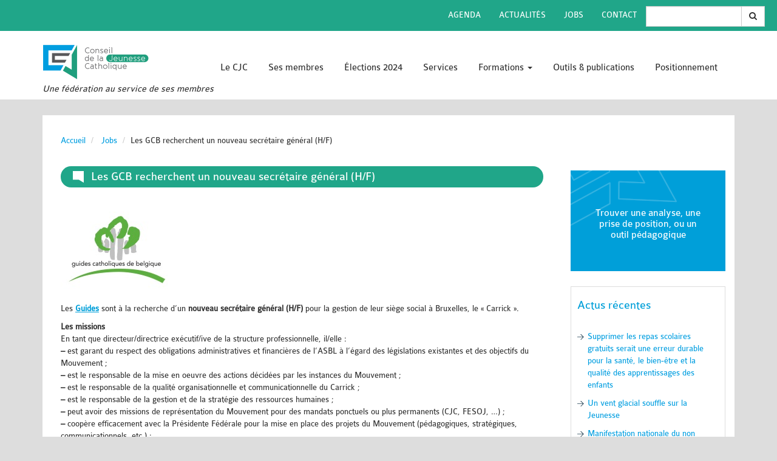

--- FILE ---
content_type: text/html; charset=utf-8
request_url: https://cjc.be/Les-Guides-sont-a-la-recherche-d-un-nouveau.html
body_size: 7653
content:

<!DOCTYPE html>

<html lang="fr">

 <head>

	  <meta charset="utf-8">

<meta http-equiv="X-UA-Compatible" content="IE=edge">

<meta name="viewport" content="width=device-width, initial-scale=1">

<title>Les GCB recherchent un nouveau secrétaire général (H/F) - CJC - Une fédération au service de ses membres</title>




<meta name="twitter:card" content="summary_large_image" />
<meta name="twitter:title" content="Les GCB recherchent un nouveau secr&#233;taire g&#233;n&#233;ral (H/F)" />
<meta name="twitter:description" content="Les Guides sont &#224; la recherche d&#039;un nouveau secr&#233;taire g&#233;n&#233;ral (H/F) pour la gestion de leur si&#232;ge social &#224; Bruxelles, le &#171; Carrick &#187;. Les (&#8230;)" />




	<meta property="og:title" content="Les GCB recherchent un nouveau secr&#233;taire g&#233;n&#233;ral (H/F)" />
	<meta property="og:description" content=" Les Guides sont &#224; la recherche d&#039;un nouveau secr&#233;taire g&#233;n&#233;ral (H/F) pour la gestion de leur si&#232;ge social &#224; Bruxelles, le &#171; Carrick &#187;. Les (&#8230;) " />
	<meta property="og:locale" content="fr_FR" />
	
	
		<meta property="og:image" content="https://cjc.be/IMG/jpg/logo_gcb_couleur.jpg" />
		<meta name="twitter:image" content="https://cjc.be/IMG/jpg/logo_gcb_couleur.jpg" />
	
	<meta property="og:url" content="https://cjc.be/Les-Guides-sont-a-la-recherche-d-un-nouveau" />
	<meta property="og:site_name" content="CJC - Une fédération au service de ses membres" />









 <meta name="description" content="Consultez les offres d&#039;emploi du CJC, de ses organisations membres ou encore de son r&#233;seau de partenaires." />





<link rel="canonical" href="https://cjc.be/Les-Guides-sont-a-la-recherche-d-un-nouveau.html" />



<link rel="shortcut icon" href="/favicon.ico" />



<link href='//fonts.googleapis.com/css?family=Open+Sans+Condensed:300,300italic,700' rel='stylesheet' type='text/css'>

<link href='//fonts.googleapis.com/css?family=Yanone+Kaffeesatz' rel='stylesheet' type='text/css'>

<!-- font awesome -->

<link rel="stylesheet" href="//maxcdn.bootstrapcdn.com/font-awesome/4.5.0/css/font-awesome.min.css">


<script>
var mediabox_settings={"auto_detect":true,"ns":"box","tt_img":true,"sel_g":"#documents_portfolio a[type='image\/jpeg'],#documents_portfolio a[type='image\/png'],#documents_portfolio a[type='image\/gif']","sel_c":".mediabox","str_ssStart":"Diaporama","str_ssStop":"Arr\u00eater","str_cur":"{current}\/{total}","str_prev":"Pr\u00e9c\u00e9dent","str_next":"Suivant","str_close":"Fermer","str_loading":"Chargement\u2026","str_petc":"Taper \u2019Echap\u2019 pour fermer","str_dialTitDef":"Boite de dialogue","str_dialTitMed":"Affichage d\u2019un media","splash_url":"","lity":{"skin":"_simple-dark","maxWidth":"90%","maxHeight":"90%","minWidth":"400px","minHeight":"","slideshow_speed":"2500","opacite":"0.9","defaultCaptionState":"expanded"}};
</script>
<!-- insert_head_css -->
<link rel="stylesheet" href="plugins-dist/mediabox/lib/lity/lity.css?1764926070" type="text/css" media="all" />
<link rel="stylesheet" href="plugins-dist/mediabox/lity/css/lity.mediabox.css?1764926070" type="text/css" media="all" />
<link rel="stylesheet" href="plugins-dist/mediabox/lity/skins/_simple-dark/lity.css?1764926070" type="text/css" media="all" /><link rel='stylesheet' type='text/css' media='all' href='plugins-dist/porte_plume/css/barre_outils.css?1764926072' />
<link rel='stylesheet' type='text/css' media='all' href='local/cache-css/cssdyn-css_barre_outils_icones_css-cec0ef24.css?1767960965' />

<link href="plugins/auto/player/v4.3.0/css/player.css?1747319844" rel="stylesheet" /><script src="prive/javascript/jquery.js?1764925040" type="text/javascript"></script>

<script src="prive/javascript/jquery.form.js?1764925040" type="text/javascript"></script>

<script src="prive/javascript/jquery.autosave.js?1764925040" type="text/javascript"></script>

<script src="prive/javascript/jquery.placeholder-label.js?1764925040" type="text/javascript"></script>

<script src="prive/javascript/ajaxCallback.js?1764925040" type="text/javascript"></script>

<script src="prive/javascript/js.cookie.js?1764925040" type="text/javascript"></script>
<!-- insert_head -->
<script src="plugins-dist/mediabox/lib/lity/lity.js?1764926070" type="text/javascript"></script>
<script src="plugins-dist/mediabox/lity/js/lity.mediabox.js?1764926070" type="text/javascript"></script>
<script src="plugins-dist/mediabox/javascript/spip.mediabox.js?1764926070" type="text/javascript"></script><script type='text/javascript' src='plugins-dist/porte_plume/javascript/jquery.markitup_pour_spip.js?1764926072'></script>
<script type='text/javascript' src='plugins-dist/porte_plume/javascript/jquery.previsu_spip.js?1764926072'></script>
<script type='text/javascript' src='local/cache-js/jsdyn-javascript_porte_plume_start_js-906c6f3e.js?1767960965'></script>


<!-- Bootstrap -->

<link href="squelettes/css/bootstrap.min.css" rel="stylesheet">

<link rel="stylesheet" type="text/css" href="squelettes/css/slick.css"/>

<link rel="stylesheet" type="text/css" href="squelettes/css/slick-theme.css"/>

<link href="squelettes/css/component.css" rel="stylesheet">

<link href="squelettes/css/design.css?12" rel="stylesheet">

<link href="squelettes/css/animation.css" rel="stylesheet">

<link href="squelettes/css/print.css" rel="stylesheet" type="text/css" media="print" />





<script type="text/javascript" src="squelettes/js/modernizr-custom.js"></script>


<script type="text/javascript" src="//code.jquery.com/jquery-migrate-1.2.1.min.js"></script>
<script src="squelettes/js/slick.min.js"></script>
<script type="text/javascript" src="squelettes/js/uisearch.js"></script>

<script type="text/javascript" src="squelettes/js/bootstrap.min.js"></script>



<script type="text/javascript" src="squelettes/js/jquery.easing.1.3.js"></script>

<!-- HTML5 Shim and Respond.js IE8 support of HTML5 elements and media queries -->

<!-- WARNING: Respond.js doesn't work if you view the page via file:// -->

<!--[if lt IE 9]>

  <script src="https://oss.maxcdn.com/html5shiv/3.7.2/html5shiv.min.js"></script>

  <script src="https://oss.maxcdn.com/respond/1.4.2/respond.min.js"></script>

<![endif]-->
  </head>

  <body class="article rubrique138 rubrique311">

  	<div class="inner-wrap">

  		<header class="container-fluid header">

	<div class="row">

		<nav class="navbar nav-top bgvert navbar-fixed-top ">

			<ul class=" nav navbar-nav text-uppercase pull-right hidden-xs" style="margin-right:20px;">

				

	            

	            	<li>

	                	<a href="-Agenda-341-" title="entree menu Agenda">Agenda</a>

	            	</li>

	            

	            	<li>

	                	<a href="-Actualites-" title="entree menu Actualit&#233;s">Actualités</a>

	            	</li>

	            

	            	<li>

	                	<a href="-Jobs-" title="entree menu Jobs">Jobs</a>

	            	</li>

	            

	            	<li>

	                	<a href="-Contact-" title="entree menu Contact">Contact</a>

	            	</li>

	            
				 
	            <!-- <li><a href="http://www.cjc.be/subsides">Plus de sous, si!</a></li> -->
				 <li><div class="input-group formulaire_spip formulaire_recherche" id="formulaire_recherche">
<form action="spip.php?page=recherche" method="get"><div class="editer-groupe">
	<input name="page" value="recherche" type="hidden"
>
	
	<label for="recherche">Rechercher :</label>
	<input type="search" class="form-control search text" size="" name="recherche" id="recherche" accesskey="4" autocapitalize="off" autocorrect="off"
	/>
	<span class="input-group-search input-group-btn">
		<button type="submit" class="btn btn-default" title="Rechercher"
			><i class="fa fa-search"></i>
		</button>
  </span>	
</div>
</form>
</div></li>
	        </ul>

		</nav>

	</div>

	<div class="container">

		<div class="row">

			<!-- logo -->

			<div class="col-sm-3 col-xs-12">

				 

				<button type="button" class="navbar-fixed-top navbar-toggle collapsed pull-left" data-toggle="collapse" data-target="#bs-example-navbar-collapse-1" aria-expanded="false">

					<span class="icon-bar"></span>

				    <span class="icon-bar"></span>

				    <span class="icon-bar"></span>

				  </button>

				  <a href="https://www.cjc.be" title="CJC - Une f&#233;d&#233;ration au service de ses membres"><img
	src="IMG/siteon0.png?1698757077" class='img-responsive logo-cjc'
	width="350"
	height="120" alt='Logo CJC - Une f&#233;d&#233;ration au service de ses membres'/></a>

				

			</div>







			<nav class="nav primary-menu collapse navbar-collapse" id="bs-example-navbar-collapse-1">

<ul class="nav navmenu-nav">

	
		
		
          
         <li id="rubrique12" class="dropdown ">

           <a href="-Le-CJC-" title="Le CJC" class="">Le CJC
			
		   </a>
		   
			<ul class="up nav-level-02">
			  
			  <li class=""><a href="-Formations-Laby-338-" title="Formations Laby">Formations Laby</a></li>
			  
			  <li class=""><a href="-Formations-hors-Laby-" title="Formations hors Laby ">Formations hors Laby </a></li>
			  
			</ul>
		  
        </li>

    
		
		
          
            
            
              
           
          
         <li id="rubrique11" class="dropdown ">

           <a href="-Ses-membres-" title="Ses membres" class="">Ses membres
			
		   </a>
		   
			<ul class="up nav-level-02">
			  
			  <li class=""><a href="-Formations-Laby-338-" title="Formations Laby">Formations Laby</a></li>
			  
			  <li class=""><a href="-Formations-hors-Laby-" title="Formations hors Laby ">Formations hors Laby </a></li>
			  
			</ul>
		  
        </li>

    
		
		
          
         <li id="rubrique344" class="dropdown ">

           <a href="-Elections-2024-" title="&#201;lections 2024" class="">Élections 2024
			
		   </a>
		   
			<ul class="up nav-level-02">
			  
			  <li class=""><a href="-Formations-Laby-338-" title="Formations Laby">Formations Laby</a></li>
			  
			  <li class=""><a href="-Formations-hors-Laby-" title="Formations hors Laby ">Formations hors Laby </a></li>
			  
			</ul>
		  
        </li>

    
		
		
          
         <li id="rubrique310" class="dropdown ">

           <a href="-Services-310-" title="Services" class="">Services
			
		   </a>
		   
			<ul class="up nav-level-02">
			  
			  <li class=""><a href="-Formations-Laby-338-" title="Formations Laby">Formations Laby</a></li>
			  
			  <li class=""><a href="-Formations-hors-Laby-" title="Formations hors Laby ">Formations hors Laby </a></li>
			  
			</ul>
		  
        </li>

    
		
		
          
            
            
            
           
          
         <li id="rubrique337" class="dropdown ">

           <a href="-Formations-337-" title="Formations" class="  cible">Formations
			 
			<span class="caret"></span>
		   
		   </a>
		   
			<ul class="up nav-level-02">
			  
			  <li class=""><a href="-Formations-Laby-338-" title="Formations Laby">Formations Laby</a></li>
			  
			  <li class=""><a href="-Formations-hors-Laby-" title="Formations hors Laby ">Formations hors Laby </a></li>
			  
			</ul>
		  
        </li>

    
		
		
          
            
            
              
           
          
         <li id="rubrique9" class="dropdown ">

           <a href="-Outils-publications-" title="Outils &#38; publications" class="">Outils &amp; publications
			
		   </a>
		   
			<ul class="up nav-level-02">
			  
			  <li class=""><a href="-Formations-Laby-338-" title="Formations Laby">Formations Laby</a></li>
			  
			  <li class=""><a href="-Formations-hors-Laby-" title="Formations hors Laby ">Formations hors Laby </a></li>
			  
			</ul>
		  
        </li>

    
		
		
          
         <li id="rubrique329" class="dropdown ">

           <a href="-Positionnement-329-" title="Positionnement" class="">Positionnement
			
		   </a>
		   
			<ul class="up nav-level-02">
			  
			  <li class=""><a href="-Formations-Laby-338-" title="Formations Laby">Formations Laby</a></li>
			  
			  <li class=""><a href="-Formations-hors-Laby-" title="Formations hors Laby ">Formations hors Laby </a></li>
			  
			</ul>
		  
        </li>

    

</ul>



			<ul class="xxx nav navbar-nav text-uppercase hidden-sm hidden-md hidden-lg nav-just-xs" style="margin-left:0px;">

				

	            

	            	<li>

	                	<a href="-Agenda-341-" title="entree menu Agenda">Agenda</a>

	            	</li>

	            

	            	<li>

	                	<a href="-Actualites-" title="entree menu Actualit&#233;s">Actualités</a>

	            	</li>

	            

	            	<li>

	                	<a href="-Jobs-" title="entree menu Jobs">Jobs</a>

	            	</li>

	            

	            	<li>

	                	<a href="-Contact-" title="entree menu Contact">Contact</a>

	            	</li>

	            
				<li><div class="input-group formulaire_spip formulaire_recherche" id="formulaire_recherche">
<form action="spip.php?page=recherche" method="get"><div class="editer-groupe">
	<input name="page" value="recherche" type="hidden"
>
	
	<label for="recherche">Rechercher :</label>
	<input type="search" class="form-control search text" size="" name="recherche" id="recherche" accesskey="4" autocapitalize="off" autocorrect="off"
	/>
	<span class="input-group-search input-group-btn">
		<button type="submit" class="btn btn-default" title="Rechercher"
			><i class="fa fa-search"></i>
		</button>
  </span>	
</div>
</form>
</div></li>
	            <!-- <li><a href="http://www.cjc.be/subsides">Plus de sous, si!</a></li> -->

	        </ul>

		

</nav>


		</div>

		<div class="row">

			<div class="col-xs-12">

				<h1 class="baseline">Une fédération au service de ses membres</h1>

			</div>

		</div>



	</div>



	

	

</header>
			<main class="container main">

			<div class="row row-primary">

				<div class="arianne">
						
						 

							<!-- Breadcrumb -->

<ol class="breadcrumb" itemscope itemtype="http://schema.org/BreadcrumbList">
<li>
      <a  href="https://www.cjc.be" title="retour vers accueil"><span >Accueil</span></a>
 </li> 
 
 
  
  
   
	 <li itemprop="itemListElement" itemscope
      itemtype="http://schema.org/ListItem">
      <a itemprop="item" href="-Jobs-" class="on" title="Jobs"><span itemprop="name">Jobs</span></a><meta itemprop="position" content="1" />
  	</li>
	<li><span>Les GCB recherchent un nouveau secrétaire général (H/F)</span></li>
  
  
  
  
  
  
</ol>
						

				

						

				</div>

				<article class="col-md-9 col-xs-12 article-big">

					<header>

						

						<h1 class="bgvert">Les GCB recherchent un nouveau secrétaire général (H/F)</h1>
						
					</header>
					
					
					
					 
						<div class="article_content">						


	<!--  Normalement descriptif mais répétition dans le texte -->

	


	<div class='spip_document_4443 spip_document spip_documents spip_document_image spip_documents_right spip_document_right'>
<figure class="spip_doc_inner">


		<img src='local/cache-vignettes/L180xH138/logo_gcb_couleur-6ca71.jpg?1740004778' width='180' height='138' alt='' />
</figure>
</div> 
<p>Les <strong><a href="http://cjc.be/-GCB-Guides-Catholiques-de-Belgique-.html" class="spip_out" rel="external">Guides</a></strong> sont à la recherche d’un <strong>nouveau secrétaire général (H/F)</strong> pour la gestion de leur siège social à Bruxelles, le &#171;&nbsp;Carrick&nbsp;&#187;.</p>
<p><strong>Les missions</strong><br class='autobr' />
En tant que directeur/directrice exécutif/ive de la structure professionnelle, il/elle&nbsp;:
<br /><span class="spip-puce ltr"><b>–</b></span>&nbsp;est garant du respect des obligations administratives et financières de l’ASBL à l’égard des législations existantes et des objectifs du Mouvement&nbsp;;
<br /><span class="spip-puce ltr"><b>–</b></span>&nbsp;est le responsable de la mise en oeuvre des actions décidées par les instances du Mouvement&nbsp;;
<br /><span class="spip-puce ltr"><b>–</b></span>&nbsp;est le responsable de la qualité organisationnelle et communicationnelle du Carrick&nbsp;;
<br /><span class="spip-puce ltr"><b>–</b></span>&nbsp;est le responsable de la gestion et de la stratégie des ressources humaines&nbsp;;
<br /><span class="spip-puce ltr"><b>–</b></span>&nbsp;peut avoir des missions de représentation du Mouvement pour des mandats ponctuels ou plus permanents (CJC, FESOJ, …)&nbsp;;
<br /><span class="spip-puce ltr"><b>–</b></span>&nbsp;coopère efficacement avec la Présidente Fédérale pour la mise en place des projets du Mouvement (pédagogiques, stratégiques, communicationnels, etc.)&nbsp;;
<br /><span class="spip-puce ltr"><b>–</b></span>&nbsp;participe aux travaux des instances fédérales (Assemblée Générale, Conseil d’Administration, Forum du Mouvement et Plateforme Opérationnelle).</p>
<p><strong>Profil</strong>
<br /><span class="spip-puce ltr"><b>–</b></span>&nbsp;Vous possédez de préférence un diplôme universitaire&nbsp;;
<br /><span class="spip-puce ltr"><b>–</b></span>&nbsp;Vous faites preuve d’une expérience probante de minimum 5 ans dans un poste à responsabilités financières, d’équipe et de projets&nbsp;;
<br /><span class="spip-puce ltr"><b>–</b></span>&nbsp;Vous démontrez de bonnes capacités en gestion de projets et vous témoignez d’un esprit créatif,
<br /><span class="spip-puce ltr"><b>–</b></span>&nbsp;Vous êtes capable de définir, de mettre en place et de suivre différents processus de travail ainsi que les équipes qui les mettent en oeuvre&nbsp;;
<br /><span class="spip-puce ltr"><b>–</b></span>&nbsp;Vous êtes exigeant(e) avec vous-même et faites preuve d’un leadership qui inspire vos collaborateurs&nbsp;;
<br /><span class="spip-puce ltr"><b>–</b></span>&nbsp;Une bonne connaissance du guidisme est un atout.</p>
<p><strong>Nous offrons</strong>
<br /><span class="spip-puce ltr"><b>–</b></span>&nbsp;Un contrat à durée indéterminée et une rémunération basée sur la C.P. 329.02.
<br /><span class="spip-puce ltr"><b>–</b></span>&nbsp;Une fonction variée et passionnante.
<br /><span class="spip-puce ltr"><b>–</b></span>&nbsp;Des responsabilités très variées au sein d’une association porteuse d’un projet humain fort..</p>
<p><strong>Intéressé(e)&nbsp;?</strong><br class='autobr' />
Adressez votre candidature par l’envoi de votre CV et d’une lettre de motivation <strong>avant le 30 juin 2017</strong> exclusivement par email à <a href="mailto:job@guides.be" class="spip_mail">job@guides.be</a>.</p>

	

	

	

		

</div>					
					
					
					
					<div class="infos-social"> 
					 	<a href="mailto:?subject=Les GCB recherchent un nouveau secrétaire général (H/F)&body=https://cjc.be/Les-Guides-sont-a-la-recherche-d-un-nouveau" title="Mail to" class="btn btn-enveloppe pull-right"><span class="glyphicon glyphicon-envelope" style="line-height: 1.42857143;" aria-hidden="true"></span></a>  
                            <!-- Twitter -->
                        <!--
                        <a href="https://twitter.com/share?url=https%3A%2F%2Fcjc.be%2FLes-Guides-sont-a-la-recherche-d-un-nouveau.html" title="Lien de partage Twitter" target=" " class="btn btn-twitter pull-right"> <img src="squelettes/assets/mini-twit.png"  alt="Partage Twitter"></a>
						-->
						<a href="https://twitter.com/intent/tweet?url=https%3A%2F%2Fcjc.be%2FLes-Guides-sont-a-la-recherche-d-un-nouveau.html"title="Lien de partage Twitter" target=" " class="btn btn-twitter pull-right"> <img src="squelettes/assets/mini-twit.png"  alt="Partage Twitter"></a>
                            <!-- Facebook  -->
                        <a href="https://www.facebook.com/sharer.php?u=https%3A%2F%2Fcjc.be%2FLes-Guides-sont-a-la-recherche-d-un-nouveau.html" title="Lien de partage Facebook" target=" " class="btn btn-facebook pull-right"> <img src="squelettes/assets/mini-face.png"  alt="Partage Facebook"></a>
      
						
                    </div>


				
					
				


					<div class="clearfix"></div>	


				</article>	

				
				<aside class="col-xs-12 col-md-3">
	 
		<a href="-Outils-publications-" title="Trouver une analyse, une prise de position, ou un outil pédagogique" class="">

		<div class="pub bgbleu">

			<h2>Trouver une analyse, une prise de position, ou un outil pédagogique</h2>

		</div>

		</a>
	
		

	

	

		<div class="actu">

			<h2>Actus récentes</h2>

			<ul class="ls_actu">

				<!-- {doublons actu} -->

					<li><a href="Supprimer-les-repas-scolaires-gratuits-serait-une-erreur-durable-pour-la-sante-5359" title="Supprimer les repas scolaires gratuits serait une erreur durable pour la sant&#233;, le bien-&#234;tre et la qualit&#233; des apprentissages des enfants">Supprimer les repas scolaires gratuits serait une erreur durable pour la santé, le bien-être et la qualité des apprentissages des enfants</a></li> 

				<!-- {doublons actu} -->

					<li><a href="Un-vent-glacial-souffle-sur-la-Jeunesse" title="Un vent glacial souffle sur la Jeunesse">Un vent glacial souffle sur la Jeunesse</a></li> 

				<!-- {doublons actu} -->

					<li><a href="Manifestation-nationale-du-non-marchand" title="Manifestation nationale du non marchand">Manifestation nationale du non marchand</a></li> 

				<!-- {doublons actu} -->

					<li><a href="Action-Medias-Jeunes-lance-un-casting-pour-un-projet-video" title="Action M&#233;dias Jeunes lance un casting pour un projet vid&#233;o">Action Médias Jeunes lance un casting pour un projet vidéo</a></li> 

				

			</ul>

			<a href="-Actualites-" title="Voir plus d'actualités" class="">

			<div class="bgbleu">

				<h3>Voir plus d'actualités

				</h3>

			</div>

			</a>

		</div>

		

	

	

			<div class="newsletter">
			<h2>Newsletter</h2>
			<!-- Begin MailChimp Signup Form -->
			<p class="txtbleu">S'inscrire pour rester informé.e</p>
			<div id="mc_embed_signup">
				<form action="//cjc.us13.list-manage.com/subscribe/post?u=faa78e617d2fa7cb61a3f41c4&amp;id=9bd7ae70ca" method="post" id="mc-embedded-subscribe-form" name="mc-embedded-subscribe-form" class="validate" target="_blank" novalidate>
				    <div id="mc_embed_signup_scroll">
					<label for="mce-EMAIL">Signup</label>
					<input type="email" value="" name="EMAIL" class="email" id="mce-EMAIL" style="color:#333;" placeholder="Votre adresse email" required>
				    <!-- real people should not fill this in and expect good things - do not remove this or risk form bot signups-->
				    <div style="position: absolute; left: -5000px;" aria-hidden="true"><input type="text" name="b_faa78e617d2fa7cb61a3f41c4_9bd7ae70ca" tabindex="-1" value=""></div>
				    <div class="clear"><input type="submit" value="Ok" name="subscribe" id="mc-embedded-subscribe" class="button" style="background:#d88a1c;"></div>
				    </div>
				    <div class="clearfix"></div>
				</form>
			</div>
		</div>

	

	

		

	

		<div class="socials">

			<h2 class="text-uppercase">Suivez-nous</h2>

			<a href="https://www.facebook.com/conseildelajeunessecatholique/" title="facebook" class="pull-left"><img src="squelettes/assets/facebook.png" alt="Rejoignez-nous sur Facebook"/></a>

			<a href="https://twitter.com/CJC_Fed" title="Rejoignez-nous sur Twitter" class=""><img src="squelettes/assets/twitter.png" alt="Rejoignez-nous sur Twitter"/></a>

		</div>

	

</aside>
			</div><!-- row primary-->

		</main>	

  		<!-- Footer -->
    <footer class="container-fluid bgvert">
            <div class="container">

              <div class="row">
                  <div class="col-md-5 col-sm-12 col-xs-12">
                    <div class="pour-centrer">
                    <img src="squelettes/assets/coq-wallonie.png" class="logo3  img-responsive vignette " alt="logo wallonie" title="logo wallonie" />
                    <img src="squelettes/assets/fwb.png" class="logo2  img-responsive vignette" alt="logo fwd" title="logo fwd" />
                    <img src="squelettes/assets/bruxelles.png" class="logo1 img-responsive vignette" alt="logo frb" title="logo frb" />
                  </div>
                  </div>
                  <div class="col-md-4 col-sm-12 col-xs-12">
					  <a href="https://organisationsdejeunesse.be/">
                      <img src="squelettes/assets/oj--be.png" class="logo4 img-responsive vignette" alt="logo oj" title="logo oj" />
                      </a>

                    <!-- <nav class="nav secondary-menu row">
                      
                      <ul class="nav navmenu-nav col-xs-6">
                        
                            <li class="dropdown ">
                               <a href="-Le-CJC-" title="Le CJC">Le CJC</a>
                            </li>
                        
                            <li class="dropdown ">
                               <a href="-Ses-membres-" title="Ses membres">Ses membres</a>
                            </li>
                        
                            <li class="dropdown ">
                               <a href="-Elections-2024-" title="&#201;lections 2024">Élections 2024</a>
                            </li>
                        
                            <li class="dropdown ">
                               <a href="-Services-310-" title="Services">Services</a>
                            </li>
                        
                            <li class="dropdown ">
                               <a href="-Formations-337-" title="Formations">Formations</a>
                            </li>
                        
                            <li class="dropdown ">
                               <a href="-Outils-publications-" title="Outils &#38; publications">Outils &amp; publications</a>
                            </li>
                        
                            <li class="dropdown ">
                               <a href="-Positionnement-329-" title="Positionnement">Positionnement</a>
                            </li>
                        
                            <li class="dropdown ">
                               <a href="-Newsletter-" title="Newsletter">Newsletter</a>
                            </li>
                        
                      </ul>
                      
                      
                      <ul class="nav navmenu-nav col-xs-6">  
                         
                            <li class="dropdown  ">
                               <a href="-Agenda-341-" title="Agenda">Agenda</a>
                            </li>
                        
                            <li class="dropdown  ">
                               <a href="-Actualites-" title="Actualit&#233;s">Actualités</a>
                            </li>
                        
                            <li class="dropdown on ">
                               <a href="-Jobs-" title="Jobs">Jobs</a>
                            </li>
                        
                            <li class="dropdown  ">
                               <a href="-Contact-" title="Contact">Contact</a>
                            </li>
                        
                      </ul>
                      
                      </nav> -->
                  </div>
                  <div class="col-md-3 col-sm-12 col-xs-12 legend-footer" itemscope itemtype="http://schema.org/Organization">
                      <div class="pour-centrer">
                      <span itemprop="name" class="mini-logo">Conseil de la Jeunesse Catholique</span><br />
                      <div itemprop="address" itemscope itemtype="http://schema.org/PostalAddress">
                        <span itemprop="streetAddress">Rue des Drapiers 25</span><br/>
                        <span itemprop="postalCode">1050</span>
                        <span itemprop="addressLocality">Ixelles</span><br/>
                        <span itemprop="telephone">02/230.32.83</span><br/>
                        <a href="mailto:info@cjc.be"><span itemprop="email">info@cjc.be</span></a><br/>
                      </div>
                    </div>
                  </div>
               </div>              
             </div><!-- container -->
      </footer>
  <div class="container-fluid">        
   <div class="row copyright">
      <div class="col-xs-12 text-center">
        <p>© Copyright 2016 -2026 - Conseil de la Jeunesse Catholique | R&eacute;alis&eacute; par <a href="http://www.media-animation.be" title="Média Animation">Média Animation</a>
          <!-- | <a href="https://www.facebook.com/conseildelajeunessecatholique/" title="lien vers le facebook du cjc"><img src="squelettes//assets/icon-fb.svg" class="icon-fb" alt="icon fb"></a>
          <a href="https://twitter.com/CJC_Fed" title="lien vers le twitter du cjc"><img src="squelettes//assets/icon-twt.svg" class="icon-fb" alt="icon twitter"></a>
        --></p> 
      </div>
    </div>
  </div>
  		<!-- ////////////////////////// 
  				GOOGLE ANALYTICS
		/////////////////////////// -->
   
    <!-- Include all compiled plugins (below), or include individual files as needed -->
    
    
    <script src="squelettes/js/scrolling-nav.js?20"></script>
    <script src="squelettes/js/isotope.pkgd.min.js"></script>
	  <script src="squelettes/js/imagesloaded.pkgd.min.js"></script>
    <script src="squelettes/js/application.js?2"></script>
    
    <script>
		$(function(){
			
			$(".sb-search").each(function(){ if(this) new UISearch( this ); } );

      $('span.obligatoire').each(function(){$(this).html(" *"); });
      $("a.cible").on("click",function(e){
                  e.preventDefault(); 
                  $surli = $(this).parent();
                  //console.log($surli);
                  $sousmenu = $(this).next("ul.nav-level-02");
                 
                  $($sousmenu).toggle();
                   $($surli).toggleClass('active'); 
                
                });
		});
    </script>
    <!-- ////////////////////////// 
          GOOGLE ANALYTICS
    /////////////////////////// -->
    
    <script type="text/javascript" async>
    var gaJsHost = (("https:" == document.location.protocol) ? "https://ssl." : "http://www.");
    document.write(unescape("%3Cscript src='" + gaJsHost + "google-analytics.com/ga.js' type='text/javascript'%3E%3C/script%3E"));
    </script>
    <script type="text/javascript">
    var _gaq = _gaq || [];
    _gaq.push(['_setAccount', 'UA-15860454-1']);
    _gaq.push(['_trackPageview']);
    </script>	

	 </div><!-- inner-wrap -->

  </body>

</html>


